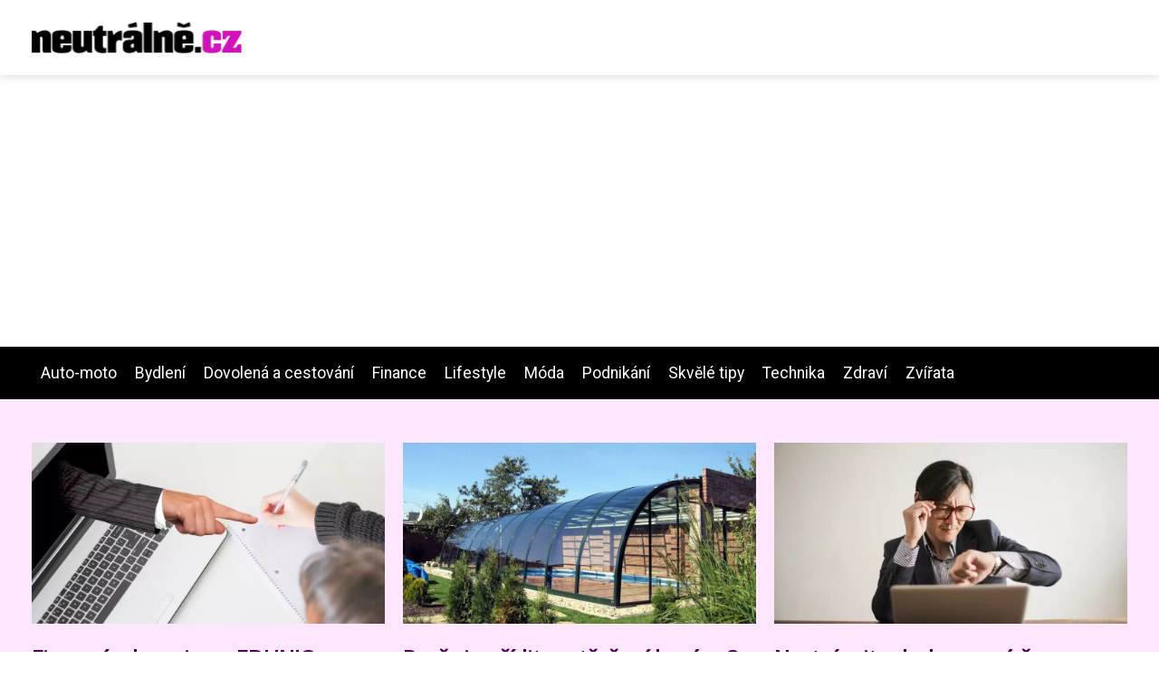

--- FILE ---
content_type: text/html;charset=UTF-8
request_url: https://neutralne.cz/tag/jan-maria-recenze/
body_size: 3985
content:
<!DOCTYPE html>
<html lang="cs">
<head>
<meta charset="utf-8">
<meta name="viewport" content="width=device-width, initial-scale=1.0, maximum-scale=5.0">
<meta name="keywords" content="jan maria recenze">
<meta name="description" content="Tag jan maria recenze">
<link rel="stylesheet" type="text/css" href="https://neutralne.cz/assets/css/styles.css" media="all">
<link rel="stylesheet" type="text/css" href="https://neutralne.cz/assets/css/skin.css" media="all"><title>jan maria recenze &lt; Lifestyle magazín Neutralne.cz: Tipy pro každý den</title>
<script async src="https://pagead2.googlesyndication.com/pagead/js/adsbygoogle.js?client=ca-pub-7216530512947892" crossorigin="anonymous"></script>

<meta name="google-site-verification" content="HjjgoFDU1IT544JJdlN-lIRAVQx5-vUlKuNINd63PrM" />
<script type="application/ld+json">{
					"@context": "http://schema.org",
					"@type": "WebSite",
					  "name": "Lifestyle magazín Neutralne.cz: Tipy pro každý den",
					  "url": "https://neutralne.cz"
					}</script>
<link rel="icon" type="image/png" sizes="64x64" href="https://neutralne.cz/favicon/favicon-64x64.png">
<link rel="icon" type="image/png" sizes="32x32" href="https://neutralne.cz/favicon/favicon-32x32.png">
<link rel="shortcut icon" href="https://neutralne.cz/favicon/favicon.ico">
</head>
<body class="layout--fixed grid--default">
<div class="wrapper">
<header class="header header--default" role="banner">
<div class="header__inner">
<p class="header__logo">
<a href="https://neutralne.cz">
<img alt="neutralne.cz" src="https://neutralne.cz/image/logo/neutralne-logo-small.webp" srcset="https://neutralne.cz/image/logo/neutralne-logo-small.webp 300w, https://neutralne.cz/image/logo/neutralne-logo-medium.webp 500w, https://neutralne.cz/image/logo/neutralne-logo-large.webp 1000w">
</a>
</p>
<button class="header__toggle" id="header__toggle">
<svg xmlns="http://www.w3.org/2000/svg" width="24" height="24" viewBox="0 0 24 24" fill="none" stroke-width="2" stroke-linecap="round" stroke-linejoin="round"><line x1="3" y1="12" x2="21" y2="12"></line><line x1="3" y1="6" x2="21" y2="6"></line><line x1="3" y1="18" x2="21" y2="18"></line></svg></button>
</div>
</header>
<div class="tray">
<div class="tray__inner">
<ul>
<li><a href="https://neutralne.cz/category/auto-moto/">Auto-moto</a></li>
<li><a href="https://neutralne.cz/category/bydleni/">Bydlení</a></li>
<li><a href="https://neutralne.cz/category/dovolena-a-cestovani/">Dovolená a cestování</a></li>
<li><a href="https://neutralne.cz/category/finance/">Finance</a></li>
<li><a href="https://neutralne.cz/category/lifestyle/">Lifestyle</a></li>
<li><a href="https://neutralne.cz/category/moda/">Móda</a></li>
<li><a href="https://neutralne.cz/category/podnikani/">Podnikání</a></li>
<li><a href="https://neutralne.cz/category/skvele-tipy/">Skvělé tipy</a></li>
<li><a href="https://neutralne.cz/category/technika/">Technika</a></li>
<li><a href="https://neutralne.cz/category/zdravi/">Zdraví</a></li>
<li><a href="https://neutralne.cz/category/zvirata/">Zvířata</a></li>
</ul>
</div>
</div>
<nav class="smallnav" id="smallnav" id="navigation" style="display:none;">
<button class="smallnav__close" id="smallnav__close">
<svg xmlns="http://www.w3.org/2000/svg" width="24" height="24" viewBox="0 0 24 24" fill="none" stroke="#000000" stroke-width="2" stroke-linecap="round" stroke-linejoin="round"><line x1="18" y1="6" x2="6" y2="18"></line><line x1="6" y1="6" x2="18" y2="18"></line></svg>
</button>
<ul>
<li><a href="https://neutralne.cz/category/auto-moto/">Auto-moto</a></li>
<li><a href="https://neutralne.cz/category/bydleni/">Bydlení</a></li>
<li><a href="https://neutralne.cz/category/dovolena-a-cestovani/">Dovolená a cestování</a></li>
<li><a href="https://neutralne.cz/category/finance/">Finance</a></li>
<li><a href="https://neutralne.cz/category/lifestyle/">Lifestyle</a></li>
<li><a href="https://neutralne.cz/category/moda/">Móda</a></li>
<li><a href="https://neutralne.cz/category/podnikani/">Podnikání</a></li>
<li><a href="https://neutralne.cz/category/skvele-tipy/">Skvělé tipy</a></li>
<li><a href="https://neutralne.cz/category/technika/">Technika</a></li>
<li><a href="https://neutralne.cz/category/zdravi/">Zdraví</a></li>
<li><a href="https://neutralne.cz/category/zvirata/">Zvířata</a></li>
</ul>
</nav>
 <script type="text/javascript">
						var open = document.querySelector('#header__toggle');
						var close = document.querySelector('#smallnav__close');
						var nav = document.querySelector('#smallnav');
						open.addEventListener('click', function(event) {
							if (nav.style.display == "none") {
								nav.style.display="";
							} else {
								nav.style.display="none";
							}
						});
						close.addEventListener('click', function(event) {
							if (nav.style.display == "none") {
								nav.style.display="";
							} else {
								nav.style.display="none";
							}
						});
					</script>
<section class="top top--default">
<div class="top__inner">
<article class="article">
<p class="article__image">
<a href="https://neutralne.cz/firemni-e-learning-s-lms-platformou-edunio-moderni-zpusob-vzdelavani-zamestnancu/">
<img alt="Firemní e-learning s EDUNIO – moderní způsob online vzdělávání zaměstnanců" src="https://neutralne.cz/image/24255/online-4668930-1280-1-990x556-small.webp"  srcset="https://neutralne.cz/image/24255/online-4668930-1280-1-990x556-small.webp 300w, https://neutralne.cz/image/24255/online-4668930-1280-1-990x556-medium.webp 500w, https://neutralne.cz/image/24255/online-4668930-1280-1-990x556-large.webp 1000w">
</a>
</p>
<h2 class="article__title"><a href="https://neutralne.cz/firemni-e-learning-s-lms-platformou-edunio-moderni-zpusob-vzdelavani-zamestnancu/">Firemní e-learning s EDUNIO – moderní způsob online vzdělávání zaměstnanců</a></h2>
<p class="article__perex">S ohledem na dynamiku současného pracovního trhu není divu, že se na vzdělávání zaměstnanců klade stále větší důraz. A jedním z...</p>
<p class="article__category">
</p>
</article>
<article class="article">
<p class="article__image">
<a href="https://neutralne.cz/proc-si-poridit-zastreseni-bazenu/">
<img alt="Proč si pořídit zastřešení bazénu?" src="https://neutralne.cz/image/24209/bazenove-zastreseni-990x556-small.webp"  srcset="https://neutralne.cz/image/24209/bazenove-zastreseni-990x556-small.webp 300w, https://neutralne.cz/image/24209/bazenove-zastreseni-990x556-medium.webp 500w, https://neutralne.cz/image/24209/bazenove-zastreseni-990x556-large.webp 1000w">
</a>
</p>
<h2 class="article__title"><a href="https://neutralne.cz/proc-si-poridit-zastreseni-bazenu/">Proč si pořídit zastřešení bazénu?</a></h2>
<p class="article__perex">Zahradní bazén představuje skvělý způsob, jak si užít letní měsíce se vším všudy, protože poskytuje místo, kde se můžete ochladit a...</p>
<p class="article__category">
<a href="https://neutralne.cz/category/bydleni/">Bydlení</a>
</p>
</article>
<article class="article">
<p class="article__image">
<a href="https://neutralne.cz/neztracejte-drahocenny-cas-zjistete-jak-na-osobni-time-management/">
<img alt="Neztrácejte drahocenný čas: zjistěte, jak na osobní time management" src="https://neutralne.cz/image/24240/tipy-jak-merit-cas-990x556-small.webp"  srcset="https://neutralne.cz/image/24240/tipy-jak-merit-cas-990x556-small.webp 300w, https://neutralne.cz/image/24240/tipy-jak-merit-cas-990x556-medium.webp 500w, https://neutralne.cz/image/24240/tipy-jak-merit-cas-990x556-large.webp 1000w">
</a>
</p>
<h2 class="article__title"><a href="https://neutralne.cz/neztracejte-drahocenny-cas-zjistete-jak-na-osobni-time-management/">Neztrácejte drahocenný čas: zjistěte, jak na osobní time management</a></h2>
<p class="article__perex">Pokud začínáte s prací na volné noze, čeká vás najednou spousta nových rolí. Kromě své vlastní práce se totiž musíte stát třeba i...</p>
<p class="article__category">
<a href="https://neutralne.cz/category/podnikani/">Podnikání</a>
</p>
</article>
</div>
</section>
<main class="main">
<div class="main__inner">
<section class="content">
<h1>jan maria recenze</h1>
<div class="articles articles--cols">
<article class="article">
<p class="article__image">
<a href="https://neutralne.cz/restaurace-v-hotelu-jan-maria-v-ostrave-jak-se-vari-v-miste-byvale-sachty/">
<img alt="Restaurace v hotelu Jan Maria v Ostravě: Jak se vaří v místě bývalé šachty?" src="https://neutralne.cz/image/22357/jan-maria-restaurace-large.webp"  srcset="https://neutralne.cz/image/22357/jan-maria-restaurace-small.webp 300w, https://neutralne.cz/image/22357/jan-maria-restaurace-medium.webp 500w, https://neutralne.cz/image/22357/jan-maria-restaurace-large.webp 1000w"  />
</a>
</p>
<h2 class="article__title"><a href="https://neutralne.cz/restaurace-v-hotelu-jan-maria-v-ostrave-jak-se-vari-v-miste-byvale-sachty/">Restaurace v hotelu Jan Maria v Ostravě: Jak se vaří v místě bývalé šachty?</a></h2>
<p class="article__perex">Kam v Ostravě na oběd? Přesně tuto otázku jsem si pokládal při své poslední návštěvě třetího největšího města v ČR i já. Bývalé „ocelové srdce republiky“ nabízí nespočet příležitostí, jak se dobře najíst. Ale já jsem se chtěl nadlábnout stylově, takže jsem zamířil do vyhlášeného čtyřhvězdičkového...</p>
<p class="article__category">
<a href="https://neutralne.cz/category/strava/">Strava</a>
</p>
<p class="article__date">13. 06. 2016</p>
</article>
<article class="article">
<p class="article__image">
<a href="https://neutralne.cz/kdyz-jedu-do-ostravy-pobyvam-v-byvale-sachte-a-nemuzu-si-ji-vynachvalit/">
<img alt="Když jedu do Ostravy, pobývám v bývalé šachtě. A nemůžu si ji vynachválit!" src="https://neutralne.cz/image/22239/jan-maria-large.webp"  srcset="https://neutralne.cz/image/22239/jan-maria-small.webp 300w, https://neutralne.cz/image/22239/jan-maria-medium.webp 500w, https://neutralne.cz/image/22239/jan-maria-large.webp 1000w"  />
</a>
</p>
<h2 class="article__title"><a href="https://neutralne.cz/kdyz-jedu-do-ostravy-pobyvam-v-byvale-sachte-a-nemuzu-si-ji-vynachvalit/">Když jedu do Ostravy, pobývám v bývalé šachtě. A nemůžu si ji vynachválit!</a></h2>
<p class="article__perex">Myslím, že většina národa má o Moravskoslezském kraji poněkud zkreslenou představu. Ano, především Ostravsko je poněkud „drsnější“ kraj, ale rozhodně zde nevládne chudoba a panoráma netvoří jen tovární komíny. O tom jsem se přesvědčila již mockrát, protože do Ostravy dojíždím pracovně. Zdejší kolorit mě...</p>
<p class="article__category">
<a href="https://neutralne.cz/category/dovolena-a-cestovani/">Dovolená a cestování</a>
</p>
<p class="article__date">15. 02. 2016</p>
</article>
</div>

</section>
<aside class="sidebar">
<h3>Starší články</h3>
<article class="article">
<p class="article__image">
<a href="https://neutralne.cz/pripravte-si-zajimavy-obsahovy-plan/">
<img alt="Připravte si zajímavý obsahový plán" src="https://neutralne.cz/image/22653/0-uvod-980x556-small.webp" srcset="https://neutralne.cz/image/22653/0-uvod-980x556-small.webp 300w, https://neutralne.cz/image/22653/0-uvod-980x556-medium.webp 500w, https://neutralne.cz/image/22653/0-uvod-980x556-large.webp 1000w">
</a>
</p>
<h3 class="article__title"><a href="https://neutralne.cz/pripravte-si-zajimavy-obsahovy-plan/">Připravte si zajímavý obsahový plán</a></h3>
</article>
<article class="article">
<p class="article__image">
<a href="https://neutralne.cz/chcete-vedet-jake-bude-pocasi/">
<img alt="Chcete vědět, jaké bude počasí?" src="https://neutralne.cz/image/23332/meteo-stanice-orava-990x556-small.webp" srcset="https://neutralne.cz/image/23332/meteo-stanice-orava-990x556-small.webp 300w, https://neutralne.cz/image/23332/meteo-stanice-orava-990x556-medium.webp 500w, https://neutralne.cz/image/23332/meteo-stanice-orava-990x556-large.webp 1000w">
</a>
</p>
<h3 class="article__title"><a href="https://neutralne.cz/chcete-vedet-jake-bude-pocasi/">Chcete vědět, jaké bude počasí?</a></h3>
</article>
<article class="article">
<p class="article__image">
<a href="https://neutralne.cz/aby-tu-sekretarku-cert-vzal/">
<img alt="Aby tu sekretářku čert vzal" src="https://neutralne.cz/image/19965/rozesivac-e1341471720828-small.webp" srcset="https://neutralne.cz/image/19965/rozesivac-e1341471720828-small.webp 300w, https://neutralne.cz/image/19965/rozesivac-e1341471720828-medium.webp 500w, https://neutralne.cz/image/19965/rozesivac-e1341471720828-large.webp 1000w">
</a>
</p>
<h3 class="article__title"><a href="https://neutralne.cz/aby-tu-sekretarku-cert-vzal/">Aby tu sekretářku čert vzal</a></h3>
</article>
<article class="article">
<p class="article__image">
<a href="https://neutralne.cz/vitejte-v-la-habana-hlavnim-meste-kuby/">
<img alt="Vítejte v La Habana, hlavním městě Kuby" src="https://neutralne.cz/image/22580/havana-960x556-small.webp" srcset="https://neutralne.cz/image/22580/havana-960x556-small.webp 300w, https://neutralne.cz/image/22580/havana-960x556-medium.webp 500w, https://neutralne.cz/image/22580/havana-960x556-large.webp 1000w">
</a>
</p>
<h3 class="article__title"><a href="https://neutralne.cz/vitejte-v-la-habana-hlavnim-meste-kuby/">Vítejte v La Habana, hlavním městě Kuby</a></h3>
</article>
<article class="article">
<p class="article__image">
<a href="https://neutralne.cz/jak-vam-pomuze-renomovana-advokatni-kancelar-judr-zdenek-koschin/">
<img alt="Jak vám pomůže renomovaná advokátní kancelář JUDr. Zdeněk Koschin?" src="https://neutralne.cz/image/22585/koschin-small.webp" srcset="https://neutralne.cz/image/22585/koschin-small.webp 300w, https://neutralne.cz/image/22585/koschin-medium.webp 500w, https://neutralne.cz/image/22585/koschin-large.webp 1000w">
</a>
</p>
<h3 class="article__title"><a href="https://neutralne.cz/jak-vam-pomuze-renomovana-advokatni-kancelar-judr-zdenek-koschin/">Jak vám pomůže renomovaná advokátní kancelář JUDr. Zdeněk Koschin?</a></h3>
</article>
<p><a href="https://penzionrozmberk.cz/">Dovolená na Třeboňsku</a> pro každého. V krásném penzionu se Vám bude líbit.</p>
<p>Uvolněte se a zbavte se stresu v pohodlí domova. <a href="https://www.saunasystem.cz/cs/sauny/" title="Sauny SaunaSystem">Sauny SaunaSystem</a> nabízí širokou škálu benefitů pro vaše zdraví.
</p>

</aside>
</div>
</main>
<aside class="prefooter">
<div class="prefooter__inner sidebar">
<div>
<h3>Kategorie</h3>
<nav class="nav" role="navigation">
<ul>
<li>
<a href="https://neutralne.cz/category/auto-moto/">
<svg xmlns="http://www.w3.org/2000/svg" width="24" height="24" viewBox="0 0 24 24" fill="none" stroke="#000000" stroke-width="2" stroke-linecap="round" stroke-linejoin="round"><path d="M9 18l6-6-6-6" /></svg>
<span>Auto-moto</span>
</a>
</li>
<li>
<a href="https://neutralne.cz/category/bydleni/">
<svg xmlns="http://www.w3.org/2000/svg" width="24" height="24" viewBox="0 0 24 24" fill="none" stroke="#000000" stroke-width="2" stroke-linecap="round" stroke-linejoin="round"><path d="M9 18l6-6-6-6" /></svg>
<span>Bydlení</span>
</a>
</li>
<li>
<a href="https://neutralne.cz/category/dovolena-a-cestovani/">
<svg xmlns="http://www.w3.org/2000/svg" width="24" height="24" viewBox="0 0 24 24" fill="none" stroke="#000000" stroke-width="2" stroke-linecap="round" stroke-linejoin="round"><path d="M9 18l6-6-6-6" /></svg>
<span>Dovolená a cestování</span>
</a>
</li>
<li>
<a href="https://neutralne.cz/category/finance/">
<svg xmlns="http://www.w3.org/2000/svg" width="24" height="24" viewBox="0 0 24 24" fill="none" stroke="#000000" stroke-width="2" stroke-linecap="round" stroke-linejoin="round"><path d="M9 18l6-6-6-6" /></svg>
<span>Finance</span>
</a>
</li>
<li>
<a href="https://neutralne.cz/category/lifestyle/">
<svg xmlns="http://www.w3.org/2000/svg" width="24" height="24" viewBox="0 0 24 24" fill="none" stroke="#000000" stroke-width="2" stroke-linecap="round" stroke-linejoin="round"><path d="M9 18l6-6-6-6" /></svg>
<span>Lifestyle</span>
</a>
</li>
<li>
<a href="https://neutralne.cz/category/moda/">
<svg xmlns="http://www.w3.org/2000/svg" width="24" height="24" viewBox="0 0 24 24" fill="none" stroke="#000000" stroke-width="2" stroke-linecap="round" stroke-linejoin="round"><path d="M9 18l6-6-6-6" /></svg>
<span>Móda</span>
</a>
</li>
<li>
<a href="https://neutralne.cz/category/podnikani/">
<svg xmlns="http://www.w3.org/2000/svg" width="24" height="24" viewBox="0 0 24 24" fill="none" stroke="#000000" stroke-width="2" stroke-linecap="round" stroke-linejoin="round"><path d="M9 18l6-6-6-6" /></svg>
<span>Podnikání</span>
</a>
</li>
<li>
<a href="https://neutralne.cz/category/skvele-tipy/">
<svg xmlns="http://www.w3.org/2000/svg" width="24" height="24" viewBox="0 0 24 24" fill="none" stroke="#000000" stroke-width="2" stroke-linecap="round" stroke-linejoin="round"><path d="M9 18l6-6-6-6" /></svg>
<span>Skvělé tipy</span>
</a>
</li>
<li>
<a href="https://neutralne.cz/category/technika/">
<svg xmlns="http://www.w3.org/2000/svg" width="24" height="24" viewBox="0 0 24 24" fill="none" stroke="#000000" stroke-width="2" stroke-linecap="round" stroke-linejoin="round"><path d="M9 18l6-6-6-6" /></svg>
<span>Technika</span>
</a>
</li>
<li>
<a href="https://neutralne.cz/category/zdravi/">
<svg xmlns="http://www.w3.org/2000/svg" width="24" height="24" viewBox="0 0 24 24" fill="none" stroke="#000000" stroke-width="2" stroke-linecap="round" stroke-linejoin="round"><path d="M9 18l6-6-6-6" /></svg>
<span>Zdraví</span>
</a>
</li>
<li>
<a href="https://neutralne.cz/category/zvirata/">
<svg xmlns="http://www.w3.org/2000/svg" width="24" height="24" viewBox="0 0 24 24" fill="none" stroke="#000000" stroke-width="2" stroke-linecap="round" stroke-linejoin="round"><path d="M9 18l6-6-6-6" /></svg>
<span>Zvířata</span>
</a>
</li>
</ul>
</nav>
</div>
<div>
<h3>Reklama</h3>
</div>
<div>
<h3>O nás</h3>
<nav class="nav" role="navigation">
<ul>
<li>
<a href="https://neutralne.cz/contact/">
<svg xmlns="http://www.w3.org/2000/svg" width="24" height="24" viewBox="0 0 24 24" fill="none" stroke="#000000" stroke-width="2" stroke-linecap="round" stroke-linejoin="round"><path d="M9 18l6-6-6-6" /></svg>
<span>Kontakt</span>
</a>
</li>
<li>
<a href="https://neutralne.cz/advertising/">
<svg xmlns="http://www.w3.org/2000/svg" width="24" height="24" viewBox="0 0 24 24" fill="none" stroke="#000000" stroke-width="2" stroke-linecap="round" stroke-linejoin="round"><path d="M9 18l6-6-6-6" /></svg>
<span>Reklama</span>
</a>
</li>
<li>
<a href="https://neutralne.cz/privacy-policy/">
<svg xmlns="http://www.w3.org/2000/svg" width="24" height="24" viewBox="0 0 24 24" fill="none" stroke="#000000" stroke-width="2" stroke-linecap="round" stroke-linejoin="round"><path d="M9 18l6-6-6-6" /></svg>
<span>Ochrana osobních údajů</span>
</a>
</li>
<li>
<a href="https://neutralne.cz/terms-of-use/">
<svg xmlns="http://www.w3.org/2000/svg" width="24" height="24" viewBox="0 0 24 24" fill="none" stroke="#000000" stroke-width="2" stroke-linecap="round" stroke-linejoin="round"><path d="M9 18l6-6-6-6" /></svg>
<span>Podmínky použití</span>
</a>
</li>
</ul>
</nav>
</div>
</div>
</aside>
<footer class="footer" role="contentinfo">
<div class="footer__inner">
<p>&copy;&nbsp;2026 neutralne.cz - Sledujte nejnovější tipy a trendy v našem lifestyle magazínu Neutralne.cz, které vám usnadní každodenní život!</p>
<p> Provozovatel: Media Monkey s.r.o., Adresa: Nová Ves 272, 46331 Nová Ves, IČ: 6087183, DIČ: CZ6087183</p>
</div>
</footer>
</div>
</body>
</html>


--- FILE ---
content_type: text/html; charset=utf-8
request_url: https://www.google.com/recaptcha/api2/aframe
body_size: 265
content:
<!DOCTYPE HTML><html><head><meta http-equiv="content-type" content="text/html; charset=UTF-8"></head><body><script nonce="LyS9bVve1Eup7gIw929QlQ">/** Anti-fraud and anti-abuse applications only. See google.com/recaptcha */ try{var clients={'sodar':'https://pagead2.googlesyndication.com/pagead/sodar?'};window.addEventListener("message",function(a){try{if(a.source===window.parent){var b=JSON.parse(a.data);var c=clients[b['id']];if(c){var d=document.createElement('img');d.src=c+b['params']+'&rc='+(localStorage.getItem("rc::a")?sessionStorage.getItem("rc::b"):"");window.document.body.appendChild(d);sessionStorage.setItem("rc::e",parseInt(sessionStorage.getItem("rc::e")||0)+1);localStorage.setItem("rc::h",'1769619018117');}}}catch(b){}});window.parent.postMessage("_grecaptcha_ready", "*");}catch(b){}</script></body></html>